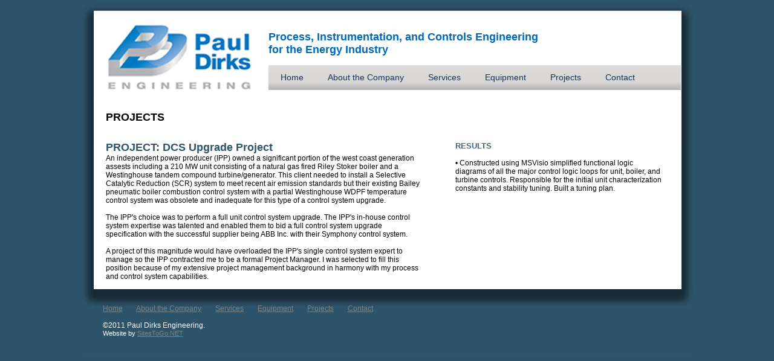

--- FILE ---
content_type: text/html
request_url: https://www.pauldirksengineering.com/services-projects/13O4/DCS-Upgrade-Project.html
body_size: 2086
content:
<!DOCTYPE html PUBLIC "-//W3C//DTD XHTML 1.0 Transitional//EN" "http://www.w3.org/TR/xhtml1/DTD/xhtml1-transitional.dtd">
<html xmlns="http://www.w3.org/1999/xhtml">
<head>
<meta http-equiv="Content-Type" content="text/html; charset=utf-8" />
<title>Paul Dirks</title>
<meta name="keywords" content="power generation, power generation process control, energy engineering, power production, energy production process, energy market, new energy development, sustainable energy development, controls engineer consultant, process control of energy production, energy control, control system design, plant process control, power generation consultant,  expert, energy production, power plant refurbishment, onsite energy consulting, power generation project management, emerging energy technologies, process control systems engineering consulting" />
<meta name="description" content="PDEngineering has real-world experience with on-site and off-site projects, new installations, refurbishments and maintenance. PDEngineering offers strategic management and consulting services to the power generation industry. If you need help with a specific piece of equipment in your facility, it's very likely PDEngineering has hands-on experience with it." />

<link href="/css/style.css" rel="stylesheet" type="text/css" />

<link rel="stylesheet" type="text/css" href="/css/ddlevelsmenu-sidebar.css">
<link rel="stylesheet" type="text/css" href="/css/ddlevelsmenu-base.css">
<link rel="stylesheet" type="text/css" href="/css/ddlevelsmenu-topbar.css"> 


<style type = "text/css">
.proj_left{width:520px; float:left; margin-top:15px; border: 0px solid #000;}
.ach_right{width:345px; float:right; margin-top:15px; border: 0px solid red;)
.proj_divider {}
</style>

</head>

<body>
<div class="main">
<div class="upper_sadow">
<div class="logo_area">
<div class="logo" onclick = "window.location = '/'" style = "cursor: pointer;">&nbsp;</div>
<div class="menu_area">
<span class="bold_text">Process, Instrumentation, and Controls Engineering <br />
for the Energy Industry</span>
<div id="ddtopmenubar" class="mattblackmenu">	
	<ul>
<li><a href="/" class="active">Home</a></li>
<li><a href="/about.php">About the Company </a></li>
<li><a href="/services.php">Services</a></li>
<li><a href="/equipment.php">Equipment </a></li>
<li><a href="/projects.php">Projects </a></li>
<li><a href="/contact.php">Contact</a></li>
</ul>
</div>

</div>
<br class="speacer" />
</div>
</div>


<div class="middle_main">
<!--<div class="sadow1"></div>-->
<div class="mid_con">

<!--<div class="banner"></div>-->
  
 <div class="main_content">
 <h1 class="bold_text3">PROJECTS</h1><br />
 
 
 <div class = "proj_container"><div class="proj_left">
<h3 class="bold_text2" >PROJECT: DCS Upgrade Project</h3>
An independent power producer (IPP) owned a significant portion of the west coast generation assests including a 210 MW unit consisting of a natural gas fired Riley Stoker boiler and a Westinghouse tandem compound turbine/generator.  This client needed to install a Selective Catalytic Reduction (SCR) system to meet recent air emission standards but their existing Bailey pneumatic boiler combustion control system with a partial Westinghouse WDPF temperature control system was obsolete and inadequate for this type of a control system upgrade.<br />
<br />
The IPP's choice was to perform a full unit control system upgrade.  The IPP's in-house control system expertise was talented and enabled them to bid a full control system upgrade specification with the successful supplier being ABB Inc. with their Symphony control system.<br />
<br />
A project of this magnitude would have overloaded the IPP's single control system expert to manage so the IPP contracted me to be a formal Project Manager.  I was selected to fill this position because of my extensive project management background in harmony with my process and control system capabilities.<br /><br />
</div><!--end proj_left -->

 
<div class="ach_right">
          
<h3 class="bold_text5" >RESULTS</h3> <br /> 
 
  &bull; Constructed using MSVisio simplified functional logic diagrams of all the major control logic loops for unit, boiler, and turbine controls.  Responsible for the initial unit characterization constants and stability tuning.  Built a tuning plan.<br /><br  />

 </div>
 
</div>

</div><!-- end project container -->
<!--<div class="ser_right">



 
 
 </div>--><!--end ser_right -->
</div>


<!--<div class="sadow2"></div>-->
<br class="speacer" />

<div class="footer">
<a href="/">Home</a>      <a href="/about.php">About the Company</a>       <a href="/services.php">Services</a>       <a href="/equipment.php">Equipment</a>       <a href="/projects.php">Projects</a>       <a href="/contact.php">Contact</a><br /><br />
&copy;2011 Paul Dirks Engineering.<br />
<span style = "font-size: .9em;">Website by <a href = "http://sitestogo.net" target = "_blank">SitesToGo.NET</a></span>


</div>
</div>


</div>
</body>
</html>


--- FILE ---
content_type: text/css
request_url: https://www.pauldirksengineering.com/css/style.css
body_size: 921
content:
/* CSS Document */

body{padding:0px; margin:0px; background:#2e546b; font-family:Verdana, Arial, Helvetica, sans-serif; font-size:12px;}

*{
	padding:0;
	margin:0;
}


.speacer{clear:both; padding:0px; margin:0px; line-height:0px;}
.main{width:1010px; margin:auto;  }

.upper_sadow{background:url(../images/upper_sadow.jpg) no-repeat 0 0; width:1010px; height:164px;}

.middle_main{width:1010px;/* float:left;*/ background:url(../images/main_back.jpg) repeat-y center 0; }
.sadow1{background:url(../images/left.png) repeat-y; width:20px; float:left; height:536px;}
.mid_con{width:972px; background-color:#FFFFFF;  margin:0 0 0 20px;}

.sadow2{background:url(../images/right_sadow.jpg) repeat-y 0 0; width:20px; float:left; height:536px;}


.logo_area{width:973px; padding:38px 0 0 20px;}

.logo{background:url(../images/logo.jpg); width:244px; height:112px; float:left; margin:0 0 0 20px}
.menu_area{width:684px; float:right; padding-top:13px;}

.bold_text{font-weight:bold; font-size:18px; color:#0069b9;}

/*.banner{background:url(../images/banner.jpg) no-repeat 0 0; width:972px; height:270px;}  */
.banner{width:972px; height:270px;}
.left_part{width:235px; float:left; margin:10px 0 0 26px;}
.bold_text2{ font-size:18px; font-weight:bold; color:#2e546b;}
.bold_text2a{ font-size:19px; font-weight:bold; color:#2e546b;}
.mid_part{width:302px; float:left; margin:10px 0 0 100px;}
.right_part{width:189px; float:right; background:#b9c9d2; padding:10px 47px 0 36px;}

.nav{padding:0px; margin:0px;}
ul.nav li{padding:0px; margin:0px; text-decoration:none; padding-left:5px; margin-left:15px; margin-top:10px;}

.text1{font-style:italic; line-height:20px;}
.con_text{color:#2e546b;}
.call{font-size:18px; font-weight:bold;}
.call2{font-size:14px; line-height:20px;}
.link{color:#0b2f40;}

/*///////////////inner_page////////////////*/

.main_content{width:95%; padding:20px;}
.bold_text3{ font-size:18px; font-weight:bold; color:#000000;}
.bold_text4{ font-size:14px; font-weight:bold; color:#000000;}

.bold_text5{ font-size:13px; font-weight:bold; color:#3d657d;}

/*///////////////inner_page////////////////*/

/*///////////////services////////////////*/
.ser_left{width:48%; float:left; margin-top:15px;}
.ser_right{width:45%; float:right; margin-top:15px;}
.link1{padding:0px; margin:0px;}
ul.link1 li{color:#788689; text-decoration:underline; list-style-type: none; padding:10px 0 0 10px;}
ul.link1 li a{color:#788689; text-decoration:underline; list-style-type: none; font-weight:normal;}
.link1 a:hover{color:#53a2e0;}
/*///////////////services////////////////*/

.footer{background:url(../images/footer.jpg) no-repeat 0 0; width:975px; height:82px; padding:25px 0 0 35px; color:#FFFFFF; margin:0px;}

.footer a{text-decoration:none; color:#FFFFFF; padding:0 20px 0 0;}
.footer a:hover{color:#b9c9d2;}

a:link , a:visited {color:#788689; 
text-decoration:underline; }


a:hover{color:#53a2e0;}

--- FILE ---
content_type: text/css
request_url: https://www.pauldirksengineering.com/css/ddlevelsmenu-base.css
body_size: 555
content:
/* ######### Drop Down ULs CSS ######### */


.ddsubmenustyle, .ddsubmenustyle ul{ /*topmost and sub ULs, respectively*/
font: normal 12px Verdana;
margin: 0;
padding: 0;
position: absolute;
left: 0;
top: 0;
list-style-type: none;
/*background: white;*/
border: 1px solid black;
border-bottom-width: 0;
visibility: hidden;
z-index: 100;
}

.ddsubmenustyle li a{
display: block;
width: 180px; /*width of menu (not including side paddings)*/
color: #6fbe3e;
background-color:#FFFFFF;
text-decoration: none;
padding: 4px 5px;
border-bottom: 1px solid black;

}

* html .ddsubmenustyle li{ /*IE6 CSS hack*/
display: inline-block;
width: 170px; /*width of menu (include side paddings of LI A*/
}

.ddsubmenustyle li a:hover{
background-color: black;
color: white;
}

/* ######### Neutral CSS  ######### */

.downarrowpointer{ /*CSS for "down" arrow image added to top menu items*/
padding-left: 4px;
border: 0;
}

.rightarrowpointer{ /*CSS for "right" arrow image added to drop down menu items*/
position: absolute;
padding-top: 3px;
left: 100px;
border: 0;
}

.ddiframeshim{
position: absolute;
z-index: 500;
background: transparent;
border-width: 0;
width: 0;
height: 0;
display: block;
}

--- FILE ---
content_type: text/css
request_url: https://www.pauldirksengineering.com/css/ddlevelsmenu-topbar.css
body_size: 397
content:
/* ######### Matt Black Strip Main Menu Bar CSS ######### */


.mattblackmenu{
height:41px;
	margin: 0px;
	padding: 0px;
	list-style-type: none;
	background:url(../images/menu_back.jpg) 0 repeat-x;
	margin-top:15px;
	margin-right:2px;
	}



.mattblackmenu ul{
	
	float:left;
	padding:0;
	list-style-type:none;
	margin:0px;
	

}

.mattblackmenu li{

height:41px;

	float: left;
	margin-left:20px;
	
	
	
}

.mattblackmenu li.divider_none {

	background:none;
}

.mattblackmenu li a{
font-family: Verdana, Arial, Helvetica, sans-serif;
	font-size: 14px;
	line-height:41px;
	text-decoration: none;
	color: #182f56;
	font-weight:normal;
	height:41px;
	float: left;
	
	padding:0 20px 0 0;
	
	
}



.mattblackmenu li a:hover{
color: #2386cc;

	}
	


.mattblackmenu li a.active{
color: #182f56;
	}
	





